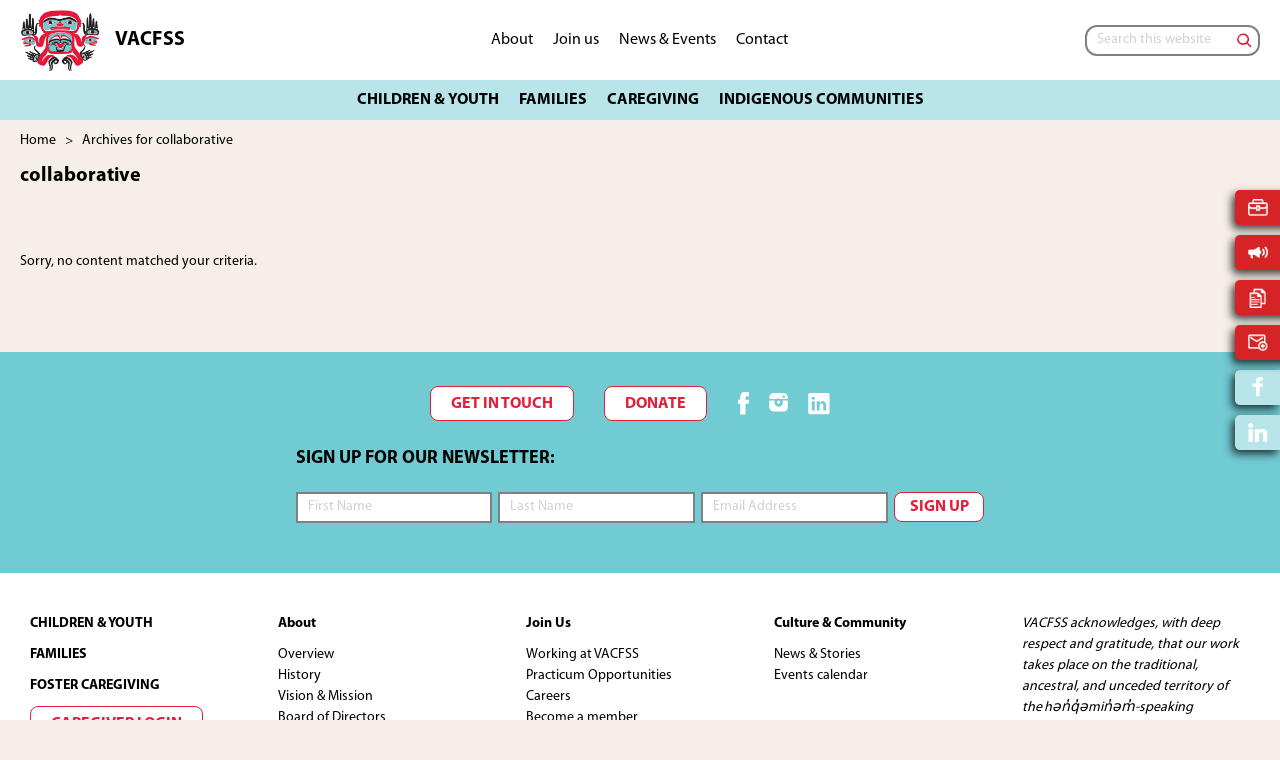

--- FILE ---
content_type: text/html; charset=utf-8
request_url: https://www.google.com/recaptcha/api2/anchor?ar=1&k=6LdtTNMUAAAAAPuFr5MedmtRjzRB_4TLrEYlzLBT&co=aHR0cHM6Ly93d3cudmFjZnNzLmNvbTo0NDM.&hl=en&v=PoyoqOPhxBO7pBk68S4YbpHZ&theme=light&size=normal&anchor-ms=20000&execute-ms=30000&cb=dfq9ngf8tf0l
body_size: 50384
content:
<!DOCTYPE HTML><html dir="ltr" lang="en"><head><meta http-equiv="Content-Type" content="text/html; charset=UTF-8">
<meta http-equiv="X-UA-Compatible" content="IE=edge">
<title>reCAPTCHA</title>
<style type="text/css">
/* cyrillic-ext */
@font-face {
  font-family: 'Roboto';
  font-style: normal;
  font-weight: 400;
  font-stretch: 100%;
  src: url(//fonts.gstatic.com/s/roboto/v48/KFO7CnqEu92Fr1ME7kSn66aGLdTylUAMa3GUBHMdazTgWw.woff2) format('woff2');
  unicode-range: U+0460-052F, U+1C80-1C8A, U+20B4, U+2DE0-2DFF, U+A640-A69F, U+FE2E-FE2F;
}
/* cyrillic */
@font-face {
  font-family: 'Roboto';
  font-style: normal;
  font-weight: 400;
  font-stretch: 100%;
  src: url(//fonts.gstatic.com/s/roboto/v48/KFO7CnqEu92Fr1ME7kSn66aGLdTylUAMa3iUBHMdazTgWw.woff2) format('woff2');
  unicode-range: U+0301, U+0400-045F, U+0490-0491, U+04B0-04B1, U+2116;
}
/* greek-ext */
@font-face {
  font-family: 'Roboto';
  font-style: normal;
  font-weight: 400;
  font-stretch: 100%;
  src: url(//fonts.gstatic.com/s/roboto/v48/KFO7CnqEu92Fr1ME7kSn66aGLdTylUAMa3CUBHMdazTgWw.woff2) format('woff2');
  unicode-range: U+1F00-1FFF;
}
/* greek */
@font-face {
  font-family: 'Roboto';
  font-style: normal;
  font-weight: 400;
  font-stretch: 100%;
  src: url(//fonts.gstatic.com/s/roboto/v48/KFO7CnqEu92Fr1ME7kSn66aGLdTylUAMa3-UBHMdazTgWw.woff2) format('woff2');
  unicode-range: U+0370-0377, U+037A-037F, U+0384-038A, U+038C, U+038E-03A1, U+03A3-03FF;
}
/* math */
@font-face {
  font-family: 'Roboto';
  font-style: normal;
  font-weight: 400;
  font-stretch: 100%;
  src: url(//fonts.gstatic.com/s/roboto/v48/KFO7CnqEu92Fr1ME7kSn66aGLdTylUAMawCUBHMdazTgWw.woff2) format('woff2');
  unicode-range: U+0302-0303, U+0305, U+0307-0308, U+0310, U+0312, U+0315, U+031A, U+0326-0327, U+032C, U+032F-0330, U+0332-0333, U+0338, U+033A, U+0346, U+034D, U+0391-03A1, U+03A3-03A9, U+03B1-03C9, U+03D1, U+03D5-03D6, U+03F0-03F1, U+03F4-03F5, U+2016-2017, U+2034-2038, U+203C, U+2040, U+2043, U+2047, U+2050, U+2057, U+205F, U+2070-2071, U+2074-208E, U+2090-209C, U+20D0-20DC, U+20E1, U+20E5-20EF, U+2100-2112, U+2114-2115, U+2117-2121, U+2123-214F, U+2190, U+2192, U+2194-21AE, U+21B0-21E5, U+21F1-21F2, U+21F4-2211, U+2213-2214, U+2216-22FF, U+2308-230B, U+2310, U+2319, U+231C-2321, U+2336-237A, U+237C, U+2395, U+239B-23B7, U+23D0, U+23DC-23E1, U+2474-2475, U+25AF, U+25B3, U+25B7, U+25BD, U+25C1, U+25CA, U+25CC, U+25FB, U+266D-266F, U+27C0-27FF, U+2900-2AFF, U+2B0E-2B11, U+2B30-2B4C, U+2BFE, U+3030, U+FF5B, U+FF5D, U+1D400-1D7FF, U+1EE00-1EEFF;
}
/* symbols */
@font-face {
  font-family: 'Roboto';
  font-style: normal;
  font-weight: 400;
  font-stretch: 100%;
  src: url(//fonts.gstatic.com/s/roboto/v48/KFO7CnqEu92Fr1ME7kSn66aGLdTylUAMaxKUBHMdazTgWw.woff2) format('woff2');
  unicode-range: U+0001-000C, U+000E-001F, U+007F-009F, U+20DD-20E0, U+20E2-20E4, U+2150-218F, U+2190, U+2192, U+2194-2199, U+21AF, U+21E6-21F0, U+21F3, U+2218-2219, U+2299, U+22C4-22C6, U+2300-243F, U+2440-244A, U+2460-24FF, U+25A0-27BF, U+2800-28FF, U+2921-2922, U+2981, U+29BF, U+29EB, U+2B00-2BFF, U+4DC0-4DFF, U+FFF9-FFFB, U+10140-1018E, U+10190-1019C, U+101A0, U+101D0-101FD, U+102E0-102FB, U+10E60-10E7E, U+1D2C0-1D2D3, U+1D2E0-1D37F, U+1F000-1F0FF, U+1F100-1F1AD, U+1F1E6-1F1FF, U+1F30D-1F30F, U+1F315, U+1F31C, U+1F31E, U+1F320-1F32C, U+1F336, U+1F378, U+1F37D, U+1F382, U+1F393-1F39F, U+1F3A7-1F3A8, U+1F3AC-1F3AF, U+1F3C2, U+1F3C4-1F3C6, U+1F3CA-1F3CE, U+1F3D4-1F3E0, U+1F3ED, U+1F3F1-1F3F3, U+1F3F5-1F3F7, U+1F408, U+1F415, U+1F41F, U+1F426, U+1F43F, U+1F441-1F442, U+1F444, U+1F446-1F449, U+1F44C-1F44E, U+1F453, U+1F46A, U+1F47D, U+1F4A3, U+1F4B0, U+1F4B3, U+1F4B9, U+1F4BB, U+1F4BF, U+1F4C8-1F4CB, U+1F4D6, U+1F4DA, U+1F4DF, U+1F4E3-1F4E6, U+1F4EA-1F4ED, U+1F4F7, U+1F4F9-1F4FB, U+1F4FD-1F4FE, U+1F503, U+1F507-1F50B, U+1F50D, U+1F512-1F513, U+1F53E-1F54A, U+1F54F-1F5FA, U+1F610, U+1F650-1F67F, U+1F687, U+1F68D, U+1F691, U+1F694, U+1F698, U+1F6AD, U+1F6B2, U+1F6B9-1F6BA, U+1F6BC, U+1F6C6-1F6CF, U+1F6D3-1F6D7, U+1F6E0-1F6EA, U+1F6F0-1F6F3, U+1F6F7-1F6FC, U+1F700-1F7FF, U+1F800-1F80B, U+1F810-1F847, U+1F850-1F859, U+1F860-1F887, U+1F890-1F8AD, U+1F8B0-1F8BB, U+1F8C0-1F8C1, U+1F900-1F90B, U+1F93B, U+1F946, U+1F984, U+1F996, U+1F9E9, U+1FA00-1FA6F, U+1FA70-1FA7C, U+1FA80-1FA89, U+1FA8F-1FAC6, U+1FACE-1FADC, U+1FADF-1FAE9, U+1FAF0-1FAF8, U+1FB00-1FBFF;
}
/* vietnamese */
@font-face {
  font-family: 'Roboto';
  font-style: normal;
  font-weight: 400;
  font-stretch: 100%;
  src: url(//fonts.gstatic.com/s/roboto/v48/KFO7CnqEu92Fr1ME7kSn66aGLdTylUAMa3OUBHMdazTgWw.woff2) format('woff2');
  unicode-range: U+0102-0103, U+0110-0111, U+0128-0129, U+0168-0169, U+01A0-01A1, U+01AF-01B0, U+0300-0301, U+0303-0304, U+0308-0309, U+0323, U+0329, U+1EA0-1EF9, U+20AB;
}
/* latin-ext */
@font-face {
  font-family: 'Roboto';
  font-style: normal;
  font-weight: 400;
  font-stretch: 100%;
  src: url(//fonts.gstatic.com/s/roboto/v48/KFO7CnqEu92Fr1ME7kSn66aGLdTylUAMa3KUBHMdazTgWw.woff2) format('woff2');
  unicode-range: U+0100-02BA, U+02BD-02C5, U+02C7-02CC, U+02CE-02D7, U+02DD-02FF, U+0304, U+0308, U+0329, U+1D00-1DBF, U+1E00-1E9F, U+1EF2-1EFF, U+2020, U+20A0-20AB, U+20AD-20C0, U+2113, U+2C60-2C7F, U+A720-A7FF;
}
/* latin */
@font-face {
  font-family: 'Roboto';
  font-style: normal;
  font-weight: 400;
  font-stretch: 100%;
  src: url(//fonts.gstatic.com/s/roboto/v48/KFO7CnqEu92Fr1ME7kSn66aGLdTylUAMa3yUBHMdazQ.woff2) format('woff2');
  unicode-range: U+0000-00FF, U+0131, U+0152-0153, U+02BB-02BC, U+02C6, U+02DA, U+02DC, U+0304, U+0308, U+0329, U+2000-206F, U+20AC, U+2122, U+2191, U+2193, U+2212, U+2215, U+FEFF, U+FFFD;
}
/* cyrillic-ext */
@font-face {
  font-family: 'Roboto';
  font-style: normal;
  font-weight: 500;
  font-stretch: 100%;
  src: url(//fonts.gstatic.com/s/roboto/v48/KFO7CnqEu92Fr1ME7kSn66aGLdTylUAMa3GUBHMdazTgWw.woff2) format('woff2');
  unicode-range: U+0460-052F, U+1C80-1C8A, U+20B4, U+2DE0-2DFF, U+A640-A69F, U+FE2E-FE2F;
}
/* cyrillic */
@font-face {
  font-family: 'Roboto';
  font-style: normal;
  font-weight: 500;
  font-stretch: 100%;
  src: url(//fonts.gstatic.com/s/roboto/v48/KFO7CnqEu92Fr1ME7kSn66aGLdTylUAMa3iUBHMdazTgWw.woff2) format('woff2');
  unicode-range: U+0301, U+0400-045F, U+0490-0491, U+04B0-04B1, U+2116;
}
/* greek-ext */
@font-face {
  font-family: 'Roboto';
  font-style: normal;
  font-weight: 500;
  font-stretch: 100%;
  src: url(//fonts.gstatic.com/s/roboto/v48/KFO7CnqEu92Fr1ME7kSn66aGLdTylUAMa3CUBHMdazTgWw.woff2) format('woff2');
  unicode-range: U+1F00-1FFF;
}
/* greek */
@font-face {
  font-family: 'Roboto';
  font-style: normal;
  font-weight: 500;
  font-stretch: 100%;
  src: url(//fonts.gstatic.com/s/roboto/v48/KFO7CnqEu92Fr1ME7kSn66aGLdTylUAMa3-UBHMdazTgWw.woff2) format('woff2');
  unicode-range: U+0370-0377, U+037A-037F, U+0384-038A, U+038C, U+038E-03A1, U+03A3-03FF;
}
/* math */
@font-face {
  font-family: 'Roboto';
  font-style: normal;
  font-weight: 500;
  font-stretch: 100%;
  src: url(//fonts.gstatic.com/s/roboto/v48/KFO7CnqEu92Fr1ME7kSn66aGLdTylUAMawCUBHMdazTgWw.woff2) format('woff2');
  unicode-range: U+0302-0303, U+0305, U+0307-0308, U+0310, U+0312, U+0315, U+031A, U+0326-0327, U+032C, U+032F-0330, U+0332-0333, U+0338, U+033A, U+0346, U+034D, U+0391-03A1, U+03A3-03A9, U+03B1-03C9, U+03D1, U+03D5-03D6, U+03F0-03F1, U+03F4-03F5, U+2016-2017, U+2034-2038, U+203C, U+2040, U+2043, U+2047, U+2050, U+2057, U+205F, U+2070-2071, U+2074-208E, U+2090-209C, U+20D0-20DC, U+20E1, U+20E5-20EF, U+2100-2112, U+2114-2115, U+2117-2121, U+2123-214F, U+2190, U+2192, U+2194-21AE, U+21B0-21E5, U+21F1-21F2, U+21F4-2211, U+2213-2214, U+2216-22FF, U+2308-230B, U+2310, U+2319, U+231C-2321, U+2336-237A, U+237C, U+2395, U+239B-23B7, U+23D0, U+23DC-23E1, U+2474-2475, U+25AF, U+25B3, U+25B7, U+25BD, U+25C1, U+25CA, U+25CC, U+25FB, U+266D-266F, U+27C0-27FF, U+2900-2AFF, U+2B0E-2B11, U+2B30-2B4C, U+2BFE, U+3030, U+FF5B, U+FF5D, U+1D400-1D7FF, U+1EE00-1EEFF;
}
/* symbols */
@font-face {
  font-family: 'Roboto';
  font-style: normal;
  font-weight: 500;
  font-stretch: 100%;
  src: url(//fonts.gstatic.com/s/roboto/v48/KFO7CnqEu92Fr1ME7kSn66aGLdTylUAMaxKUBHMdazTgWw.woff2) format('woff2');
  unicode-range: U+0001-000C, U+000E-001F, U+007F-009F, U+20DD-20E0, U+20E2-20E4, U+2150-218F, U+2190, U+2192, U+2194-2199, U+21AF, U+21E6-21F0, U+21F3, U+2218-2219, U+2299, U+22C4-22C6, U+2300-243F, U+2440-244A, U+2460-24FF, U+25A0-27BF, U+2800-28FF, U+2921-2922, U+2981, U+29BF, U+29EB, U+2B00-2BFF, U+4DC0-4DFF, U+FFF9-FFFB, U+10140-1018E, U+10190-1019C, U+101A0, U+101D0-101FD, U+102E0-102FB, U+10E60-10E7E, U+1D2C0-1D2D3, U+1D2E0-1D37F, U+1F000-1F0FF, U+1F100-1F1AD, U+1F1E6-1F1FF, U+1F30D-1F30F, U+1F315, U+1F31C, U+1F31E, U+1F320-1F32C, U+1F336, U+1F378, U+1F37D, U+1F382, U+1F393-1F39F, U+1F3A7-1F3A8, U+1F3AC-1F3AF, U+1F3C2, U+1F3C4-1F3C6, U+1F3CA-1F3CE, U+1F3D4-1F3E0, U+1F3ED, U+1F3F1-1F3F3, U+1F3F5-1F3F7, U+1F408, U+1F415, U+1F41F, U+1F426, U+1F43F, U+1F441-1F442, U+1F444, U+1F446-1F449, U+1F44C-1F44E, U+1F453, U+1F46A, U+1F47D, U+1F4A3, U+1F4B0, U+1F4B3, U+1F4B9, U+1F4BB, U+1F4BF, U+1F4C8-1F4CB, U+1F4D6, U+1F4DA, U+1F4DF, U+1F4E3-1F4E6, U+1F4EA-1F4ED, U+1F4F7, U+1F4F9-1F4FB, U+1F4FD-1F4FE, U+1F503, U+1F507-1F50B, U+1F50D, U+1F512-1F513, U+1F53E-1F54A, U+1F54F-1F5FA, U+1F610, U+1F650-1F67F, U+1F687, U+1F68D, U+1F691, U+1F694, U+1F698, U+1F6AD, U+1F6B2, U+1F6B9-1F6BA, U+1F6BC, U+1F6C6-1F6CF, U+1F6D3-1F6D7, U+1F6E0-1F6EA, U+1F6F0-1F6F3, U+1F6F7-1F6FC, U+1F700-1F7FF, U+1F800-1F80B, U+1F810-1F847, U+1F850-1F859, U+1F860-1F887, U+1F890-1F8AD, U+1F8B0-1F8BB, U+1F8C0-1F8C1, U+1F900-1F90B, U+1F93B, U+1F946, U+1F984, U+1F996, U+1F9E9, U+1FA00-1FA6F, U+1FA70-1FA7C, U+1FA80-1FA89, U+1FA8F-1FAC6, U+1FACE-1FADC, U+1FADF-1FAE9, U+1FAF0-1FAF8, U+1FB00-1FBFF;
}
/* vietnamese */
@font-face {
  font-family: 'Roboto';
  font-style: normal;
  font-weight: 500;
  font-stretch: 100%;
  src: url(//fonts.gstatic.com/s/roboto/v48/KFO7CnqEu92Fr1ME7kSn66aGLdTylUAMa3OUBHMdazTgWw.woff2) format('woff2');
  unicode-range: U+0102-0103, U+0110-0111, U+0128-0129, U+0168-0169, U+01A0-01A1, U+01AF-01B0, U+0300-0301, U+0303-0304, U+0308-0309, U+0323, U+0329, U+1EA0-1EF9, U+20AB;
}
/* latin-ext */
@font-face {
  font-family: 'Roboto';
  font-style: normal;
  font-weight: 500;
  font-stretch: 100%;
  src: url(//fonts.gstatic.com/s/roboto/v48/KFO7CnqEu92Fr1ME7kSn66aGLdTylUAMa3KUBHMdazTgWw.woff2) format('woff2');
  unicode-range: U+0100-02BA, U+02BD-02C5, U+02C7-02CC, U+02CE-02D7, U+02DD-02FF, U+0304, U+0308, U+0329, U+1D00-1DBF, U+1E00-1E9F, U+1EF2-1EFF, U+2020, U+20A0-20AB, U+20AD-20C0, U+2113, U+2C60-2C7F, U+A720-A7FF;
}
/* latin */
@font-face {
  font-family: 'Roboto';
  font-style: normal;
  font-weight: 500;
  font-stretch: 100%;
  src: url(//fonts.gstatic.com/s/roboto/v48/KFO7CnqEu92Fr1ME7kSn66aGLdTylUAMa3yUBHMdazQ.woff2) format('woff2');
  unicode-range: U+0000-00FF, U+0131, U+0152-0153, U+02BB-02BC, U+02C6, U+02DA, U+02DC, U+0304, U+0308, U+0329, U+2000-206F, U+20AC, U+2122, U+2191, U+2193, U+2212, U+2215, U+FEFF, U+FFFD;
}
/* cyrillic-ext */
@font-face {
  font-family: 'Roboto';
  font-style: normal;
  font-weight: 900;
  font-stretch: 100%;
  src: url(//fonts.gstatic.com/s/roboto/v48/KFO7CnqEu92Fr1ME7kSn66aGLdTylUAMa3GUBHMdazTgWw.woff2) format('woff2');
  unicode-range: U+0460-052F, U+1C80-1C8A, U+20B4, U+2DE0-2DFF, U+A640-A69F, U+FE2E-FE2F;
}
/* cyrillic */
@font-face {
  font-family: 'Roboto';
  font-style: normal;
  font-weight: 900;
  font-stretch: 100%;
  src: url(//fonts.gstatic.com/s/roboto/v48/KFO7CnqEu92Fr1ME7kSn66aGLdTylUAMa3iUBHMdazTgWw.woff2) format('woff2');
  unicode-range: U+0301, U+0400-045F, U+0490-0491, U+04B0-04B1, U+2116;
}
/* greek-ext */
@font-face {
  font-family: 'Roboto';
  font-style: normal;
  font-weight: 900;
  font-stretch: 100%;
  src: url(//fonts.gstatic.com/s/roboto/v48/KFO7CnqEu92Fr1ME7kSn66aGLdTylUAMa3CUBHMdazTgWw.woff2) format('woff2');
  unicode-range: U+1F00-1FFF;
}
/* greek */
@font-face {
  font-family: 'Roboto';
  font-style: normal;
  font-weight: 900;
  font-stretch: 100%;
  src: url(//fonts.gstatic.com/s/roboto/v48/KFO7CnqEu92Fr1ME7kSn66aGLdTylUAMa3-UBHMdazTgWw.woff2) format('woff2');
  unicode-range: U+0370-0377, U+037A-037F, U+0384-038A, U+038C, U+038E-03A1, U+03A3-03FF;
}
/* math */
@font-face {
  font-family: 'Roboto';
  font-style: normal;
  font-weight: 900;
  font-stretch: 100%;
  src: url(//fonts.gstatic.com/s/roboto/v48/KFO7CnqEu92Fr1ME7kSn66aGLdTylUAMawCUBHMdazTgWw.woff2) format('woff2');
  unicode-range: U+0302-0303, U+0305, U+0307-0308, U+0310, U+0312, U+0315, U+031A, U+0326-0327, U+032C, U+032F-0330, U+0332-0333, U+0338, U+033A, U+0346, U+034D, U+0391-03A1, U+03A3-03A9, U+03B1-03C9, U+03D1, U+03D5-03D6, U+03F0-03F1, U+03F4-03F5, U+2016-2017, U+2034-2038, U+203C, U+2040, U+2043, U+2047, U+2050, U+2057, U+205F, U+2070-2071, U+2074-208E, U+2090-209C, U+20D0-20DC, U+20E1, U+20E5-20EF, U+2100-2112, U+2114-2115, U+2117-2121, U+2123-214F, U+2190, U+2192, U+2194-21AE, U+21B0-21E5, U+21F1-21F2, U+21F4-2211, U+2213-2214, U+2216-22FF, U+2308-230B, U+2310, U+2319, U+231C-2321, U+2336-237A, U+237C, U+2395, U+239B-23B7, U+23D0, U+23DC-23E1, U+2474-2475, U+25AF, U+25B3, U+25B7, U+25BD, U+25C1, U+25CA, U+25CC, U+25FB, U+266D-266F, U+27C0-27FF, U+2900-2AFF, U+2B0E-2B11, U+2B30-2B4C, U+2BFE, U+3030, U+FF5B, U+FF5D, U+1D400-1D7FF, U+1EE00-1EEFF;
}
/* symbols */
@font-face {
  font-family: 'Roboto';
  font-style: normal;
  font-weight: 900;
  font-stretch: 100%;
  src: url(//fonts.gstatic.com/s/roboto/v48/KFO7CnqEu92Fr1ME7kSn66aGLdTylUAMaxKUBHMdazTgWw.woff2) format('woff2');
  unicode-range: U+0001-000C, U+000E-001F, U+007F-009F, U+20DD-20E0, U+20E2-20E4, U+2150-218F, U+2190, U+2192, U+2194-2199, U+21AF, U+21E6-21F0, U+21F3, U+2218-2219, U+2299, U+22C4-22C6, U+2300-243F, U+2440-244A, U+2460-24FF, U+25A0-27BF, U+2800-28FF, U+2921-2922, U+2981, U+29BF, U+29EB, U+2B00-2BFF, U+4DC0-4DFF, U+FFF9-FFFB, U+10140-1018E, U+10190-1019C, U+101A0, U+101D0-101FD, U+102E0-102FB, U+10E60-10E7E, U+1D2C0-1D2D3, U+1D2E0-1D37F, U+1F000-1F0FF, U+1F100-1F1AD, U+1F1E6-1F1FF, U+1F30D-1F30F, U+1F315, U+1F31C, U+1F31E, U+1F320-1F32C, U+1F336, U+1F378, U+1F37D, U+1F382, U+1F393-1F39F, U+1F3A7-1F3A8, U+1F3AC-1F3AF, U+1F3C2, U+1F3C4-1F3C6, U+1F3CA-1F3CE, U+1F3D4-1F3E0, U+1F3ED, U+1F3F1-1F3F3, U+1F3F5-1F3F7, U+1F408, U+1F415, U+1F41F, U+1F426, U+1F43F, U+1F441-1F442, U+1F444, U+1F446-1F449, U+1F44C-1F44E, U+1F453, U+1F46A, U+1F47D, U+1F4A3, U+1F4B0, U+1F4B3, U+1F4B9, U+1F4BB, U+1F4BF, U+1F4C8-1F4CB, U+1F4D6, U+1F4DA, U+1F4DF, U+1F4E3-1F4E6, U+1F4EA-1F4ED, U+1F4F7, U+1F4F9-1F4FB, U+1F4FD-1F4FE, U+1F503, U+1F507-1F50B, U+1F50D, U+1F512-1F513, U+1F53E-1F54A, U+1F54F-1F5FA, U+1F610, U+1F650-1F67F, U+1F687, U+1F68D, U+1F691, U+1F694, U+1F698, U+1F6AD, U+1F6B2, U+1F6B9-1F6BA, U+1F6BC, U+1F6C6-1F6CF, U+1F6D3-1F6D7, U+1F6E0-1F6EA, U+1F6F0-1F6F3, U+1F6F7-1F6FC, U+1F700-1F7FF, U+1F800-1F80B, U+1F810-1F847, U+1F850-1F859, U+1F860-1F887, U+1F890-1F8AD, U+1F8B0-1F8BB, U+1F8C0-1F8C1, U+1F900-1F90B, U+1F93B, U+1F946, U+1F984, U+1F996, U+1F9E9, U+1FA00-1FA6F, U+1FA70-1FA7C, U+1FA80-1FA89, U+1FA8F-1FAC6, U+1FACE-1FADC, U+1FADF-1FAE9, U+1FAF0-1FAF8, U+1FB00-1FBFF;
}
/* vietnamese */
@font-face {
  font-family: 'Roboto';
  font-style: normal;
  font-weight: 900;
  font-stretch: 100%;
  src: url(//fonts.gstatic.com/s/roboto/v48/KFO7CnqEu92Fr1ME7kSn66aGLdTylUAMa3OUBHMdazTgWw.woff2) format('woff2');
  unicode-range: U+0102-0103, U+0110-0111, U+0128-0129, U+0168-0169, U+01A0-01A1, U+01AF-01B0, U+0300-0301, U+0303-0304, U+0308-0309, U+0323, U+0329, U+1EA0-1EF9, U+20AB;
}
/* latin-ext */
@font-face {
  font-family: 'Roboto';
  font-style: normal;
  font-weight: 900;
  font-stretch: 100%;
  src: url(//fonts.gstatic.com/s/roboto/v48/KFO7CnqEu92Fr1ME7kSn66aGLdTylUAMa3KUBHMdazTgWw.woff2) format('woff2');
  unicode-range: U+0100-02BA, U+02BD-02C5, U+02C7-02CC, U+02CE-02D7, U+02DD-02FF, U+0304, U+0308, U+0329, U+1D00-1DBF, U+1E00-1E9F, U+1EF2-1EFF, U+2020, U+20A0-20AB, U+20AD-20C0, U+2113, U+2C60-2C7F, U+A720-A7FF;
}
/* latin */
@font-face {
  font-family: 'Roboto';
  font-style: normal;
  font-weight: 900;
  font-stretch: 100%;
  src: url(//fonts.gstatic.com/s/roboto/v48/KFO7CnqEu92Fr1ME7kSn66aGLdTylUAMa3yUBHMdazQ.woff2) format('woff2');
  unicode-range: U+0000-00FF, U+0131, U+0152-0153, U+02BB-02BC, U+02C6, U+02DA, U+02DC, U+0304, U+0308, U+0329, U+2000-206F, U+20AC, U+2122, U+2191, U+2193, U+2212, U+2215, U+FEFF, U+FFFD;
}

</style>
<link rel="stylesheet" type="text/css" href="https://www.gstatic.com/recaptcha/releases/PoyoqOPhxBO7pBk68S4YbpHZ/styles__ltr.css">
<script nonce="4XAExVjw90LVzY5RA7lZbw" type="text/javascript">window['__recaptcha_api'] = 'https://www.google.com/recaptcha/api2/';</script>
<script type="text/javascript" src="https://www.gstatic.com/recaptcha/releases/PoyoqOPhxBO7pBk68S4YbpHZ/recaptcha__en.js" nonce="4XAExVjw90LVzY5RA7lZbw">
      
    </script></head>
<body><div id="rc-anchor-alert" class="rc-anchor-alert"></div>
<input type="hidden" id="recaptcha-token" value="[base64]">
<script type="text/javascript" nonce="4XAExVjw90LVzY5RA7lZbw">
      recaptcha.anchor.Main.init("[\x22ainput\x22,[\x22bgdata\x22,\x22\x22,\[base64]/[base64]/[base64]/[base64]/[base64]/UltsKytdPUU6KEU8MjA0OD9SW2wrK109RT4+NnwxOTI6KChFJjY0NTEyKT09NTUyOTYmJk0rMTxjLmxlbmd0aCYmKGMuY2hhckNvZGVBdChNKzEpJjY0NTEyKT09NTYzMjA/[base64]/[base64]/[base64]/[base64]/[base64]/[base64]/[base64]\x22,\[base64]\\u003d\x22,\x22w4tzV8ODRV/CnMKoIV1ZM8OeAnLDrcOfXSLCh8Kxw6HDlcOzMMKbLMKLQ194FBPDh8K1NibCqsKBw6/CjsOmQS7ChT0LBcKqLVzCt8OEw5YwIcKbw5R8A8K+MsKsw7jDhcK+wrDCosOMw6xIYMK4wr4iJRMKwoTCpMOoLgxNfyd3woU/wrpyccK1asKmw59ACcKEwqM5w7hlwobCnkgYw7Vqw5MLMVM/wrLCoHlMVMOxw49Ew5obw7Npd8OXw5nDmsKxw5AWacO1I0fDojfDo8O5wpbDtl/ChGPDl8KDw47ClTXDqhvDihvDosKIwqzCi8ONNcK3w6cvAMOafsKwFcOOO8Kew6cWw7oRw7HDsMKqwpBZL8Kww6jDmBFwb8K4w7l6wocQw6d7w7xJTsKTBsO+B8OtISk0dhVCeD7DvjXDncKZBsOMwodMYyQ7P8OXwpPDhCrDl2BfGsKow4DCt8ODw5bDuMK/NMOsw6zDhznCtMOswqjDvmY+NMOawoRJwrIjwq1vwpENwrp9wrlsC2RjBMKATcK2w7FCWsKdwrnDuMKWw5HDpMK3F8KwOhTDgcK2QydlP8OmcjHDl8K5bMOkNBpwNsOIGXU0wqrDuzccRMK9w7Akw5bCgsKBwq7Cm8Kuw4vCnR/CmVXCmsKNOyYTbzAswqDCrVDDm2XCuTPCoMKVw6IEwooAw55OUklqbBDCjHA1wqM/w4ZMw5fDpzvDgyDDi8KyDFtzw77DpMOIw5TCkBvCu8KbfsOWw5N/[base64]/Cqh43I13CtmzCrsKjw63Cj0LDpEkcdwwCKMKywqFhwoPDu8K5wonDr0nCqzYgwosXSsKWwqXDj8KNw4DCsBUMwqZHOcKwwrnCh8OpS24hwpAcKsOydsKbw4g4axzDsl4dw5LCvcKYc0kPbmXCsMKqFcOfwqvDhcKnN8K/w5c0O8OQQCjDu3nDiMKLQMOkw43CnMKIwrFoXCkHw7ZOfQDDnMOrw61eGTfDrCbCmMK9wo9VWCsLw6vCkR8qwokuOSHDocOhw5vCkFVPw71twpLCoinDvT5gw6LDiw7DvcKGw7IkWMKuwq3Dj17CkG/DtsKwwqAkXFUDw50lwpMNe8OuLcOJwrTCkATCkWvCv8KRVCpUX8KxwqTCqMO4wqDDq8KcNCwUSirDlSfDicK9XX88V8Kxd8Oww7bDmsOeDMK0w7YHXcK4wr1LH8Ozw6fDhzZow4/[base64]/[base64]/DicKcOsOrDQjDksO6wrcnfFbCsMK8ZDF/wowtZcKcw5wzw5TDmRzCiBLCtDjDg8OpOsKAwrvDqRXCisKPwrPDuU9zMcOcBMKBw5zDg2XDhsK8N8OAwp/[base64]/Dr8O0WsO4w63Cv8KIw7kxwpYTwplWwq3CrsO4w5k9wonDn8K4w7zCvwx/MsOXU8OFR0LDvmcgw5rCiEIHw5DCsTdSwpEww7bCkS3DgF52IsK4wo1eFcOYDsKbHsKjwosAw7HCmC/Ci8OLOEs6PAvDgWnCughSwoZGVsOzEGpTfcOSwpzCoFhywotEwoDDjy9gw7TDl2g9QTHCt8O/wrkQdsOzw6vCg8OKwpZQMFTDpmkqHHAzMcO/IXVpXVjCj8OGRicqZ1JQw6jCsMO5woHDosOHXmUaBsK9wpQqwrQww6vDtcKeFTjDuyd0fcOZYGTDkMK2METCvcOgf8K+wr4OwrLDgU7Dl3vCmEHClSTCkBrDpcO2LQ4Hw4J1w7IOD8KYbsORACJUIhXChCXCkC/DpV7DmULDr8KCwrRXwpbCgMK9K1LDoRfCl8K1CxHCv2LDm8KYw7EdNsKfM088woDCiWTDlCHDvMKLX8K7wovDszpcYmrCgTHDp3zCgGgsfDLDn8OKwqUSw4bDiMKyZx3CnTFQOEDDmcKJwoLDhGfDkMOwOwHDo8OcIk0SwpZqw4XCosK3QU/[base64]/Cm8Oaw4fCvDrDmcO8R8OMw5UCPz1uFB3Doj1BwrHDmcOUGmTDscKkMDlBPsOfwqLDm8Ksw6rCphrChMOoEnvCi8KJw6kQw73CoBDCkcOAKsOsw487K0wpworCnw9PYhHCiiAmTFo2w5sfw6fDscO4w7NbGh1gMSt4w43DpgTCjjlpbsKXU3fDg8O/[base64]/DpsKkJMOoZGpZwpDDmsOEexgPwpsvZ8Kdw4/CngzDisOVagvCisKOw7nDrMOzwoIhwpvCg8OOZW0fw7HCj0HCsj7CiGMgYjwQbAIrwqTCmsOJwpsRw6vCjcKmbETDgMKSRwzCkGnDhyzDji9Tw6RpwrbCvAlIw7XCrRtRKlrCvzM2bmPDjTUjw4vCnMOPE8OzwojClMK4N8KSPcKOw6Bbw7xnwq/CoSHCrRBPwqnCkxF1wpfCsTDDs8OvPMO8QUZtGsK6EzgcworCo8OVw6V+fsKtQDPClBbDuAzCtsKUOwt+c8OYwonCrhzCuMOjwoHDiHwJcl7CkcO1w4vCrMOswrzCjBRHwpXDscOawqkJw5USw4YtOVU/[base64]/Dq8OLQsOPwrTDq3TDrgwSw7o3UMKKwrXDgUdRXcKHwqIxFMOywr5zw4XCtcKsMwnCgcO9RmzDigokw60vbMKTSsK/N8Kwwolww7jDrTlbw6kfw6stw7whwqF6esK/Zm9KwqY/[base64]/Du8OZd8KJwr1Pw4VDw5caQVTDrnxPw5Qdwoxswr3Cq8K7J8OIwqLDoAwPw5YdecO6c3XCmiJJw70DB0Vkw7XDsFNURsKaaMOTXcKiD8KScUfCqBHDmcOhE8KVFC/ChFrDoMKfI8ORw7loX8KiF8KxwoHCvMOywroVYsKKwonDqT/[base64]/[base64]/DixNfwojDrMKsDUbDgynCk8O7XcK8XsK3HcOuwo7CuQ0Kwq1Ow6DDky/Cj8K8GsOkwojChsO+w5g3w4Zaw4xtbTzClsKFYMKYFsONRk7DvlnDpMKXw4DDjl02w5NOwojCusOwwqYlwrfCpsKfBsKYBMKfYsKdXiLCggBlwqnCrm1tU3fCnsOWAzxuMsOac8Kqw4VOHn7CjMK8fMOSbTfDjnnClsKQw53Cokt/wrsRwoBfw5XCujLCq8KeBUonwqxGwqHDtsKDwqTCrcODwrQ0wojDp8Kbw6vDr8KYwrvCojHChGVCD2wzwqfDt8Kaw64QYHUKDBjDnn5GHcKSwoQ0w7TDt8Obw6LCuMOhwr0/w5EGU8OZwpMLwpQYZ8OiwoPCnHbClMOew7TDu8OAEMKST8Ofwo1MDcOIWcKVVnrCksOgw4rDjC/[base64]/CsHUZwqrCicK/[base64]/DkMOQw54/FMKyw7h/w5sOUCNOOsOhE2TCsAPCpcKFXcOyK3bCoMOywrNDwo8wwqfDlcKawr7DonYDw4wzwqElc8KwHsOwQzUBNsKuw7jCixByd2XDtMOpcS9QBsKYX1sJw6hedUnCgMKSAcKEBi/DgE3Drg0dbcKLwoY4SFYsGXrCocOvBX3DicO0wqNcJsK4wp/DsMOPRsOzTMKKwobClMKRwozClwZUwqbDicKTZ8KtX8KZccK3AmrClm/DtcO9FsOIQwkCwoFCwpfCoU3DpkAfHsKwIGDCgVQkwqcwBV3DqTvCmE7Com/DusOgwqzDnsKtwqDDuTnDj13CksOVw610OsK2wpkZw67CtVFpwptOQRjDnkHDisKnwqQ0SEjCvSrDl8K0SErDsngTMHsMwpQHBcK6w4jCosKuQMKAAzZwcBozwrZpw7nDv8OHf0RMc8Onw6IOw5VGHVg1Xi7DlMKxUlAJVj/[base64]/DrWTCpy/CqXLCmWfClmMrUMKTYMKxwq/DoMKXwq/DrATDqE/CjwrCusKWw5pHHDHDszDCrEzCtMOIPsOdw7dlwqcOX8KlXkRdw61SWHFuwo3CqcKnJcKuOyTDnUfCkcKRwrDCjSBtwonDk1PCrFY1H1fDum0YbEbDscOFFMOXw64Hw4U1w5MqQR1dBkHCn8Kww47Dpz5/w7LDsQ/[base64]/[base64]/DrVF9J8OUwrwTw55/IGLDlQBaT2xgQjLCqmNCXT/DnAvDgllAw6TDgGllworCkMKUUFl3wpbCisKNw7J5w4JIw6NFcMO8wq3CjjHDoH/CqiJmw5TDkj3DucKNwr1Jwrw5XMOhwoDCvMOKw4ZPw70WwoXDlj/Ch0ZuWhXCnMOWw7nDgsKKEsOBw6DDp2DDgMOxccOfA3A7w5LCksOVOlcqY8KBbG0ZwqwDwqsGwp4yU8O0DnXCnsKiw7kPZcKgcz95w6E9wrvDvxxPXsOPDUrCjcKiNF/[base64]/eEbDmgDDjsKeAgfDowI0YMKzEVzDuMKdKGnDt8OMFcOPLFoBw6nDosKgSjHCo8OySEPDk1w0wpxJwoQ0wrEswrsHwq0OXnTDgFPDp8OsJiEKFBrCo8K6wpk+MVHCkcOtdx/ClTrDnMKcD8KQPsK0KsOsw4VpwpnDlkjCixTDthQGw5rCg8OndgZTwoBrIMO9F8Ouw7xuQsOOKU4RWGJNwpFzDgXCiSzCj8OpaEXDhMOCwp7DmsKiCDNMwojCjcOUw7XClWbCoUEoQCwpDsO1HsO0BcOKIcKBw4FGw7/CicOdF8OlfFzCiGgbwooLD8K/wqzDs8OOwq0mwpJFBSrCnWLDhgrCumvCkydqwodNIT4vFll/w4pRdsKvwpHDsEvCt8KpPWTCmXXDuyfCjgl2Z0A/HxYhw7VcAsK+ecK6w7lacFLCssOZw6PDvzbCjcONQy9VD3PDi8KNwoFQw5g6wpPCrEVmSMKMP8KzRVTCsF8ewobDmsOwwrQmwqV3J8OSw6pcw6McwrMjS8K/[base64]/CpMOzw7rClsKRJjMfw6PCl8K2wq88wplQW8OQM8KyZ8Knw4howoXCuBvCqcOIQjHCv03DucKZPTPCgcOdb8Ovwo/CrMKqwpNzwoMBXy3DosOHAX5Mwp7CrFPCqG/DglsBECxSwpXDjlc4cmnDlUrDvsOlfiwiw556HQw5ccKHAMOhM0PConDDiMO1wrEuwoZdRAR6w6APw5vCuAHCkX4dGsOBGlMjwpNoQMKGYMOrwrXDrS11wo9Xw4vCpxnCjWDDgsO+MwnDjnnDtSt0w6UrXTzDjMKVwpUdGMOTwqPDh3fCqnPCmR50RMO2csOnQ8O/BSUdGnpWwo4bwpPDrVMbGsOUwpHDrcKuwp0jDsOAKMKCw5cxw5J4LMKswqfDjyrDjT3Ct8O8Tg3Cu8K1LcK9wqDChmEfFVnCrjfDuMOrw6lgJMO/[base64]/w7gfP8O7bUFJwqpBCsKULiwVwp/Ct8Kbw6bChsKZw7wGR8OrwpXDjB7DgsOzU8OtPRXCs8ORVxjChcKGw6t8wrvCkcOdwr4NKzLCs8KfVnsQw7jClUhow4DDihRHLywiw6VZw69vUMKiX1LCvlDDhcOawpzCrBxpw6XDhMKOw5/CncOZa8O5ZmzCkMK2wqzCncOFw4F7woPChykob043w77DlcKjLiVgD8Ojw5hJcAPCjMKpC1zCiGZQwrMTwpJiw5BhBRAWw4PDscKkHCXDvzoIwo3ChAh9bMKYw5vCrMKPw4I8wphkScKYIy/CvCDDqVY5F8Kjw7cDw4bDuQlvw61Lb8Krw6TDpMKkWSrDrlV9wovCuG1uwqlPREDDrirCv8Kjw53Cg0zCqxzDriFRWsK9wqjClMKxwrPCqiAjw7zDmsKWd2PCu8OYw7LCsMO0axNPwqLCugoDJwlTw5rDh8O7wqDCiWpZB03DjRrDq8KcN8KsAjpdw6nDtsO/JsKpwohrw5p/w7TDi2rCgGE7FQ7DnsOEWcOiw5ssw7fDkHvCmXc7w5DDs2bClcKJPnoBMDRoUFzDg0N0wp3DmUvDkMK9w5HDoirCh8OwaMKbw53CnsOPA8KLDhfDshEUV8OEbmfDlcODY8KMSMK2w6vDksKXwr5TwoLCjBvDhRdNJyhyWWnDp3/Dj8OsRMOQwrjCgMKRwqvCqsOpw4YofW9IDF5zG2Fcf8KHwonDgynCnk02wrI4w7jDhcK2wqMDw6XCiMKnTyIjw5onU8KHfQjDmMOlW8K9IyIRw77Dlx/CrMO9TT1vQcOPwqnDkUcvwpzDosOcw4hYw73Cn1x/EsKoacOEHmTDjcKsQ1Jmwo4FOsOdAVzDkldfwpEYwqgYwqFZbALCnSzDknTDunrDnWTDncOrIwFyUj8Fw7jDq0gHw5bCpsO1w4YMwrvCvcOpXm4jw6AzwrNzVsOSF2rDlB7DvMOgegwRG13CkcOlQBHDrWwFw656w689CVICJk/Dp8KXUCfDrsKLVcKkQ8ODwoRraMKefVAww4/[base64]/[base64]/[base64]/FFHDtcKlBsKmVzTDmkM6w5bDicOlMMORwrLDpQ/CvsKEYlPCgmNfw7hiwqsewoNVKMOVWEURT2U6woMRcy/Dr8K1acOhwpbCh8KdwqJQHw3DlX7DigR+Wi7CsMKcHMKnw7QQQMKRbsKoZ8OCw4A/bSBIRRHCkMOCw4ZvwrzDgsKbwoIRw7Z7w4RWRMOvw4I/[base64]/CgjbCjBzCqsO7w7nDlsOZX27DiEXDoMKXGCljwozChTVywpMkDMKaLMO0SDwjwodfUsK3DC4/wok7w5LDn8KoR8OgOSHDogzCi3XCsHPDtcO/wrbDksODwoFKIcO1GB5TWlkoNifCmBzCjwHCtAXDnmY+XcKjJMKDw7PCnBrDo2bDj8KsRAXDkcKsIMOBwpzDocK/VcOhFMKpw4cTOWwFw7LDuT3Cm8KAw7jCrRPCuV3DiC0aw6DCtcOpwoUIe8KLw7DChTvDnMO3OwfDrMOhwpsjVB1BOMKGBmBWw7NuZMO8wq7CosKzLsKCw7PDkcKWwrbCvg1vwok3wosAw4HCh8ODQ3DCgVPCpsKpVwsSwpxJwr9yLcOjASMgw5/ChsObw7NUDz05XcKGbsKMQcOWSxQ3w5RGw4JFS8KGZsKjD8KSZsOow5x0w5LCnMKQw5nCqTIUIMOXw5AgwqvCi8Kgwrk1w7xNFlw7V8Kuw7BMw7kua3HDq3XCqMK2LRrDgMKVwrbCkQ/CmSVQeGoZOFXDmUrDk8KPJmhpwpnCqcKQLAJ/HcOqHwxTwqAywopUGcOTw7DCpj4TwooIKVXDghfDscO/[base64]/Djyw7YljCm8O4w5BlwqhZPSsDwpLDpMOIBcOgdifCp8KGw53DnMK0wrjDjsKMwr7DvjnDvcKMw4YBwoTCssKVMVLCkCVrVMKqwrrDmcO1wrpfwp1zQMKmwqdBIsKld8OgwqfCvT0DwrPCmMOXUMKfw59bCFIaw5BDw5bCssO7wonCkDrClMO4QDTDgsOQwo/[base64]/Cm8OFeW13KQ9qV8OGVMKqVcOCw4jCo8Oswrwjwp05VlTDncOOPSY8wrzDrsKWdSo0ZcKTDnbCpUEFwqhAFMO/[base64]/[base64]/Dh8KPwqrDvAfCuRTDlMOgIHPCrMO0fULCv8K7w6EHw4bCmDRQwr7Ds3DCry3DlcO+w5jDi0oMwrrDusKUwq3DpVrChMKHw5vDhcOvV8KaBzc2O8KYX1h3bX4Pw4oiw6DCsgTDgEzDlMKLSB3DgUnDisOhG8Krwo/DqMOZwr9Rw6/DvnzDt1IbVzpDw4HDuUPDjMOBw5fDrcKOSMKhwqQbIgMRwr5sPBh/NGQKQsOaBk7DnsKbR1MKwoo4wojCnsKXVMOhdzDDjWhJw5cicUDCllNAfcOUwpLClnDDjXJTYcOfcyVwwo/DqEIMw546UcOtwofCj8OwF8KHw4PCn0nCoEV2w5xBwpHDocO0wrVHPMKMw5nDrsKKw6oYecKyXsO5EXfChhPClsKfw5ZvQ8O0CcKXw6R0MMKow7jDlwQuwr/CixLDiSAJMSZVwpIbXcK9w77DpFPDlsKiwoDDlTQeQsOzeMK/UlLDuSbCojwyBA3Ds3tVEsOjJyLDpMOcwpNwCnTCkn/DlQrChsOoEsKoCMKKw4rDncO2wqYnJUVpw6DCt8O/dcOZFCF6w4s3w5zDhBEJw6vChcOOwpHCtsOtwrEpK0dlO8O2XsKuw7jCiMKLTzDDqMKLw7gtXsKswrdVw5wVw5LCv8OXAcKKFmNqKMKvah/[base64]/DjMOcw43Cg8OnSHPDrk1ZcsKaw4oMcMOew6TCohkzw7LCr8KMA39SwqgaCcObJsKHw4dlMVPDv1l5dMO4ICnCmcOrJMKQRh/[base64]/[base64]/[base64]/cMO1wqdSwp1mUcOZAT1jwpPDuMK4dMOkw7BlTDDCoQrCqzDCtmsDcR3CiVLDhMOsRQEbw4NIw4XChn1fbBUlRsKiMybCrsO4TMOnwo90GsOJw74qwr/DosOXw7Bew4kDw7FEXcOFw6tvJ0zDpX5XwowNw5nCvMO0AwUdcsODPB/Dr1fDjgxkDGgqwrh2wpTCtz/Doy/DkVhYwqHCjU7Dv0dBwowDwr3CkSrDkcK4w44+BFIQCMKdw4rChsOXw6nDi8O6wpzCuHo8c8ODw786w6vDjsK1I2lywqTDlBUfOMOqw7TCmsKbAcO3wqZudsKIB8O0WkNCwpcALMOSwofDgQHCu8KUSTUNdic2w7DChgsJwqzDqy1NXMKnw7AkRsOQw4/DtVfDjsOHw7XDtVB+NyjDrMKeA17DjU1vJDjDmsOVwq7DgsK6wqHCgm7Cr8KCOULCj8KZwptJw4nDuE5Bw70sJ8K1YMKdwrrDjsKYWHI4w5DDhQ1IeC9/bcKsw71DdcOAwozCh0nDowpxcsOtPRrCvcO/wpPDqcK0woXDrW5yQCsIayRiFMKQw4x8SVbDnsK8DcKAfDLCjU3CnRjCi8Kjw7bCtG3CqMOEwrXDs8K9I8OvZ8K3LlfCsz0NacKWwpPDg8KSwr/Cm8Kew5Fvw75owoXDr8OiQMK6wqfDgBLCoMKrJHHDhcOhw6EFBj/Dv8O4BsKuXMOEw7XCqcO8QgnCjw3Co8KRw7Z4wqdPw5ondkE1fypywrXDjwbCqxQ5SBpzwpcdICJ+BMK8CCBOw6wTTSYowrlyUMOAbsOZIyfDrTzDtsKdw4LCqmLCo8OoYBIoHDrCiMO9w4bCscO7Q8OvfMOJwrHCmBjDhsKSOBbClcKyX8Kuwr/Cg8OeHzLCpBXCpSbDl8OSRMOUZ8O+WMOww5YbSMOawp/Dm8KsUynCjHYDwqLCnEwEwr1bw5LDg8KBw6IxHMKywp/DghHDnUDDmMKQDkd+dcOdwobDqMKCSG4Uw5TCp8Kxw4ZVPcO0wrTDn1JWwq/DkVY7w6zCiBk5wrd0AsK4wqoEw7prUcOSP2bCuRh+d8KBwqHCssOGw7DDhMORw69+E2/CocOJw7PCtzBXdsO6w6NiUcOhw7BOQsO7w6/DnCxEw792wpbCuX1BbcOmwrnDtcO0D8KNwoHDmsKIW8OYwrfCuQV9VzYCenjDocONwrQ5HMOjUgVqwrHCrDjDuRDDkWcrUcOAw4kbVsKSwrUTw6LCtcO7GVrCvMKHfVrCqGnCoMOCCcOYw4/Cil1IwoPCgMOyw5HDm8KTwrjDgH0bGMOYAHBzw7zCkMKTwrvCqcOmw5vDr8KxwrcGw6hhc8KUw5TCozELdTYAw6s+V8K6woXCiMKJw5p6wrrCucOoT8OSw4zCj8O4UFDDqMKtwokbw6Acw6ZaQnA2wrVPInAlPsK8NmrDtlZ8HkAOwovDh8OvTMK8UcKMw6Mcw4A8w6/CuMKfwoLCtMKOLwnDvEvDqgpNZAvCt8Onwq8beBh8w6jCqWh0wqjCi8KnDsOZwqsVwopWwp1RwpAIw4HDvUvCmnXDqQ7DrC7DqxR7GcOpEcKBUhXDqyLDlwYnEcKOwoDCtMKbw5EmQsOmA8OXwpvCtsK3JlLDssKdwrs7wohnw5/CscOgcmLCjMK6I8Kqw4nClsK9wqcTw7geQy7CmsK0WFPDgj3DvlBxRkFoccOkwrHCqkNnM0nCscK6HsKJJcOxFBAIZ3xoAC/ChkDDmcKUw7HDnsKKwp9CwqbDgDXCllzCpkDCl8Okw7/[base64]/DvMKBwoYqw60dwqbDvDXCtQ/[base64]/Dlhl7w7l5wo9/E8KqwpPCrDzDmcKKDMKHMTRuEcKTEwjCncOWTxpoNcKsIcK5w4pjwrTCkRo/A8OZwrMHagzDhsKaw5nDncKRwrt4w5HCv0MPRcKow7Y0cyDDrcOeTsKRwrbDtcOfe8OVQcKrwq5GbzApw4bDjgQgcsOPwpzDrwkqdsKfwrJIwrJdCzYzw6x5JDxJwpBVw51kSRh8w4vCvsO1wp8RwoRdABrDmMKMESPDocKkNcO2wp/Dh2ovWsKvwqxZwooxw4R3wrQ0KlDDsAvDisKsecOVw4IXVcKtwq/[base64]/DqV/DsT7DisKKEcKdHcKReyw0w5zCkWLDl8OVEMOGWsKQM28JG8OVSMOHIxTDnyZhWMK6w5fDqcOow5nCnVEYw4YFw6I7w5F/wrPCizLCmg0fw6XDsgvCnMKsITkIw7hxw7wxwqoKO8KOwrwkH8Kqw7fDmsKhQsO4KSBbwrDDjsKaLBp8KVnCncKYw4jCqyfDjRjCk8KeAzjDjsOWwqzCqRcqfMOGwrQARnARIsK/wp7DhTLDqnkOwpJGZ8KDaWZMwqTDmcKPSHobHQrDtcKNLnjCjR/CsMKcaMORCk4Rwrt5SMKvwqrCsSBAIcOOOMK1EknCv8O/wp98w4LDnz3DisKJwq0FWjcfw6vDjsKSwqVjw7dLNsOLYSFuw4TDr8KfP03DkmjCuyZ3Q8OVwpx0NcO9GlpSw47ChiJ0UMK5ecOewqTDhcOqNMKzwrLDqGPCjsO/[base64]/CnsKRwpDDjcOJKgrDqyM6Q8K8KHzCgcK8YMOyQH7Co8KyWMOYDMKKwpbDij4uwoUewprDksOwwrJyZQXDhcOBw58pF0pAw5hoM8OfPBPCrcOGTERCw7rCrksZBcOAfzXDssOXw4zDiyHCm2LClcOQwqXCiksPScKWHEXCkXHDlsKPw5Rswq/DqcOZwrgCDXDDgQMdwqEONsOLaXdTasKFwqZYYcOzwqDDscKKbQPCtMKpw4nDpSjClMKsworDksKywrIcwoxQcgJiw6rCrCh/UsK9wrjDisKHRMOow7fDv8KrwpVTFFNrC8KEOsKdwohHJ8OQDsOoBsOuw7/[base64]/Ct8KVdytSw7xhJQXCscOMEMK7wobCpcK9w6nDjgsAw73CkcKbwqYtwrfCqRfCr8Omwq7Dm8K/[base64]/a8OUPlnDgE8tGXpQwrwVw4DDr8KRw7R7RMOwwrYnw73CmRRpw5PDo27Dk8KPHR9nwqh8BXoVwq/ClkvDjsOdP8K7UnAxfsOgw6DChC7Cn8OZeMKtwpHDp1rDilF/ccOzeDPCkMKIwpdNwpzDon7ClVdcw7oge3PDocK1O8OXw6HDrDpSTAt5G8K6ZcKvIxLCtsOkR8KKw5McUsKHwopaR8OXw5pRXUjDpsOaw5rCrcOnw6I/XRhCwozDhVARSHLCojsqwr5dwoXDiEhXwrwoDAdZw5g7wpDDuMOgw57DjQ1ZwpMkDMK4w7onPcKzwr3CoMKqYMKTw75rfAkOw7/[base64]/DqzzDvDzCqMKoa1kCw77DshoJw6bCg8KVw4o+wrJXGsK9w791KsKfwr8/w77CkcOkfsK8w7PDmMOGFcKVLsKldcOnajLCvFDChWd1wqfDpRYcOCLCgcO2AsK0w7tIwrMcfsOmwoTDrcKcWV3Dugt7w7jCrmrDtmRzwqJCwqPChUh5RiwDw7XDmm5ewprDtcKEw5I1wr0Yw5bCscKdRhEVCSPDlHdceMOYeMO9al/Cr8OwTBBaw7vDnsOcw5HDgyTDk8KtcgMhwqFow4DCkU7Dq8Ovw5XClsK+wrnCvsKEwrBiYMKLAnlqwocweEFFw5QSwqHCvsKAw4VXK8OoWMORIMKCEW/[base64]/ChCbDiwDDulskacK2QxHClExNHsKkCsOiRsOsw63DsMKAMEoNw5XDk8OBw70uA0xtWDLCgzxCwqPCoMKjASHCkVF+Sh/Do3nCncKmLx8/FQnDsh1Xw5BUw5vCtMKcwrvCpHLDgcK3U8Oxw7rCjUcSwo/CkCzDvG4TemzDlQ5CwrweGMOXw6Mlw5RjwpN5w5o6w6hPEcKtw6QXw5XDumUMEivCk8OCRMO+AMO4w44EM8OQYTbCuEQ2wrnDjSrDsltBwpAxw6tWHRkoPTTDoDPDvMO6NcOsfxfDiMK2w4tVARhKw5/CqsKJVjrDj0Ajw43DmcKewqbCn8KxWsKVREZ7YhtZwo9dwrNhw4tVwofCrmPDnQnDuRJrwpvDjEw/[base64]/CvnZ8w5PClhrDlhXDr8KVFk7DgEbCgMOKRW0twqJjw7EFY8KPSAdNw6zDomDCjsKcClHCh3TClRlFw7PDoXnClMK5wqvCjThNZMKRSsKPw5NfSMKuw5MeSMOAw57Cv15dMQdgHXXDrk9WwpIgT2Q8TAISw7cjwp/DqT9PesOIZjXDnADCq17DqMK/ccKUw4xkcSQuwqsTaHM6R8OMTmEJw43DrQhNwq5qDcKnYDAiIcOTw6bDkMOuwprDjsOfTsO5wo8KYcKXw5LDtsOBwr/Ds2VWYDTDrnchwrzCtU3DpyhtwrYzNsOtwpXDgcOHw4XCocOOCFrDqn06wqDDncK6N8Onw5UPw67DjWHDqyLDj3vCv1lZesOTTyPDrSNvwpDDrlM7wohOw64cExjDv8OYF8K5eMKhTcO/ScOUdMOiYXNaYsKgCMOdFBwTw77CogrDlXzCvDDDlmzDg0A7w6NxIMODbSUJwoTDqDdTDGLCgkkvwo/DtlTCkcKQw7jCiBs9w7HChF1IwoPDv8KzwonDqMK1aVjDhcOxa2A7wpp3wrQYwqnClkrDtgHCml0RdcO4w54rdMOQwpguYAXDnsO2FVlzEMKYwo/Dr0fCp3RMAixbw4bCmMKPesOmw6xlwpB+wrYdw6V+XsKtw7fDuMO3dXzDtcO9wojDh8OFPkzDrcKTwofClRPDv0fDqMKgZUUuWMOKw65Gw5bCsGzDnsOdL8K/UQPDnXPDgMKrNsOnK1JRw5AcbMOpw44BDMOLNzw5wrbCnMOPwqVEw7Y6cWjCulIkwpTDh8KgwqDDnsKhw6taFDHCjMKPNVJTwojCisKyFzIKAcOMwpLCjQTDnsKdBGUGwq7CusKeO8OrflHCgsOAw6nDqMK/[base64]/DrRXCnsKPwpjDkcKtJ0LDksORCFdgw4wnLmLCu8KXw6LDtsOMOFNlwrwmw5nDmnxDw4IsbF/Cij44w57DmkvDrxjDtcK0WwLDssOFwq3Dn8Kfw7AYHy0Nw40oF8OzMMKABkfDpcK2wqjCrcO/E8OLwrUsHMOKwp/[base64]/Dq8OzwrlvXC1wR8KDQA7CmQkSwrQ3wrPCkC7Cul7DpMK6wpdSwoDDknDDkcKbw5TCmyXDncK1RsOcw7QhB1/CvsKtTB4pwotnw4rCicOww6HDusKpdsK9woVvTT3DhsKiYcKnYcOXLMOWwqLDiRHCrcOGwrTCgWw5LXc9wqBGYynDkcKjC1xDI1N+w7Zhw5TCmcOdFhPClMKpCk7DpcKFw5bCiVHDt8K9RMOfLcK9wpNuw5d2worDmXjCj1fCtMOVw795AjJVF8Kuw5/DhkTDjcKEOh/Dh2QYw4nCtsOmwpg+wrbDtcO9wp/DrU/DjXg9DHrCpToyUMK0UsOZw7snUMKMbcO+HUUuwqnCrsOjPx7CjsKUw6McX2rDocK/w6tRwrAHfsO9EsKUASzCiWVhM8Khw7TDiw5ZT8OoHMOcw5c7W8O0wpsGAy8cwrUxB1DCt8OYw5xsZQ3Du35PODbDqD4DUsKGwobCuwAVw6XDgMOLw7QIDcKow4zDlMOxGcOcwqLDmH/DuxUifsK+wp4Nw6MAGcKBwp9MYsK5w5vCuFBXXBjDjDlRb1d3wqDCg3XCgsKbw6zDkFh3BcKsTQHCjFbDu0zDqSTDo1PDr8KOw6vDki5SwokZCsOGwq7CrEzCtsOEIsOswrLCpHkDOBHDvsKfwrHDtXMmCEHDqcKrccKSw5lUwqLCucKmWUbClz/CpB3Co8K5w6bDuFJaT8OKLcOLWMKwwqZvwrHCpjjDssOjwpEEBsK8QsKYKcK1e8KnwqB+wrxuw65PUMK/w77Dm8KJwopgwq7DmMKmw6xRwp1BwrY/[base64]/DgRvCoMKbJMKAw7Jzw5/Co8Onw6gCwpDDlWYxCsKawoFKBgIMbXpMUlozB8OUw50AKFvDmWbDrgMAR03CosOQw78RRCdkwqM9ZHImJyknwr9jw6w7w5UPwp3ClFjDk3XCqk7CvTXDrRFHPGgKcnfCtgtfIMOdwrnDkE/CtcKNYcOtA8O3w7zDicK7HsKew4JawoXDlg/CnMKFLRAUVh1/w6ZpGwMSwockw79PX8KeA8Ogw7IjGEbDlQnCqFLDpcOnw4RrJw1vwq/CtsK+MMOHesKcwoHDmMOGFndRdSfCpyrDlcOiQMKeHcKcChXDscKVFcODC8KfL8OKwr7CkSHDoQMveMOjw7TClRHDnnwbwo/[base64]/wonCnsKhw4DDhhzDsVcCw67ChMOew7gaw5HChcKgf8O1KMKvwpzCjsKDOSg0BFrCjMKNPsO3wpdQOMO1KxDDs8OvJMO/Hw7CjgrDg8Oyw5PDhWjCiMOwUsO3wr/CsGEMIxDDqh4wwojCr8KlW8OBFsKPDsKdwrnCpELCiMOGwqDCvsK9IkhVw4HCmcOUwrDCkh02f8Ouw6/CnTZswr/[base64]/[base64]/[base64]/[base64]/wo/[base64]/DpMOhw7MFBSHCkmTDi2rClcOsw5fCsynDoCnDvcOQwqYLw4pzwoNgwqzCoMKrwoXCqxxgw6B4b3LDnsO2wrlqW1siemQ4VWHDpcOXXC8aJThlSsOkHcOIJcKkbi/CjMOmCA/DisKqKsKcw4HDo0Z2ECVGwqg7Z8OmwrHCiAB3DMKkRRjDgcOOwqhiw7M5CMOWDwnDmQvCiD80w4Ikw5HDlsKdw4rCnXoAIVhoe8OrHsKlC8Ozw6fDvQUXwq/CmsOTSSkZc8OuHcO2wpDDrMKlFzfDmsOFw5IEw69zdQTDhsOXaxLCoXFVw5vChcK0e8KWwpPCnHFEw53DlsKTWsOJM8O2wqMoJFTCpTgdUmtcwrXCoiwBAMKew5/ChDzDlcOSwq0tGQTCtmXDmcOPwpxsU0F2wpAOamrCvxrCq8OjVxUoworDoQ8VYVkmaEM/ZSvDpSJ4w74ww6laIMKZw5UqfcOEQcK6woVow5UBUSBKw4TCrWNOw4ptA8Otw5cSwobDn3bCnyIAZcOSw4RKw6xTT8OkwpHDu3bClgHDhsKLw6HCrEFORWlvwqnDtEY/w57CtyzCqUnCv1wlwqd+esK6w58+wq1Vw7w/[base64]/Cn3wMZcOXMMKbHi3DsXkmMsOicR/Cr1LDl1gPwqk5I3jDpHA7w5AXGSHDiHXCtsK1VBnCo1TDglbCmsOId31TTG4WwoJywqINw6BzOgVxw53CjMKOwqDDujYaw6djwoPDhcKvw4gEw6DCiMOab1lcwrpPQR5kwoXCsiV6VsO0woXCsHJwM0nCp0Eyw6/[base64]/DpG/DhsObw4jCjXnCv3bCjsKZw4x6w4x5wrQIfw8swrfDk8Otw4EUwobDlsKCAcOSwpZWC8OVw7oQGnHChH84w5lcw5A/[base64]/[base64]/w4U0wrPDiMOvd1Jhw6h1acOcdGUdwq08w6bDqV1+cEnCqw7Cg8OVw4pqZcO+wrZtw6Yew6DDssKHIFdkwqnCj24uLsKPYsKPbcOqw5/[base64]/aWo2HMKYw7MHwqFkwrNUwp/DqxzCpMOnw7Etw5TCrWM/w4wWVsO7OEvCjMOuw4TDmy/DpMK6w7bDoj0mwrNBwpxOwrxxwrBacsOeMRrConjCncKXfX/DqcOuwrzDpMONSD9ew57ChD1IGXTDkUvDnAstw4N4w5XDj8OaFGpZwqQUPcKAGjLCtG1kdsKgwo3DgirCqcOnw40FRinCp1x2PnbCsVxjw5PCl3Btw7HCisKrWG/CmsOtw57DsD93OlI4w5x1OmTCh14VwrnDjMO5wqrDoQnCpsOpPXLDkXLCnU8pPl8jw74ma8O5IMKyw6HDmCnDsW/DihtSUGQUwpUfGMOswokxw7IrbQ5aZMKUawXDoMODcnU+wqfDpjXChkfDixDCjWR/HEAAw7BOw6vDpCTCpznDlsOgwrpUwrnClk4NUlISwqTCmn4IBwVrGj/Cs8Otw5ANwpQYw5o2EMKvIcKdw6pHwog7bS/Dt8O6w550w6XCoh8YwrEaP8KXw67Dk8KRZ8KROn3DgsKHw5zDnxhkX0pqwowLQ8OG\x22],null,[\x22conf\x22,null,\x226LdtTNMUAAAAAPuFr5MedmtRjzRB_4TLrEYlzLBT\x22,0,null,null,null,1,[16,21,125,63,73,95,87,41,43,42,83,102,105,109,121],[1017145,536],0,null,null,null,null,0,null,0,1,700,1,null,0,\[base64]/76lBhnEnQkZnOKMAhmv8xEZ\x22,0,1,null,null,1,null,0,0,null,null,null,0],\x22https://www.vacfss.com:443\x22,null,[1,1,1],null,null,null,0,3600,[\x22https://www.google.com/intl/en/policies/privacy/\x22,\x22https://www.google.com/intl/en/policies/terms/\x22],\x22dKMjI04mVMbEa4n7WxY7Fz3Gh1txzuP1MQ2Se6+P2no\\u003d\x22,0,0,null,1,1769014349448,0,0,[208],null,[144,216,24,14,35],\x22RC-1lzOCiZobQ1M3w\x22,null,null,null,null,null,\x220dAFcWeA5Es70AGnuN8ajy4tLa8jqk2osSBRsuyrYSu5tY5ERYXM7vemMGTfQD5UIvKUyXxVSpFN7wfIiJKT15HICwBMkkzJ7CAQ\x22,1769097149647]");
    </script></body></html>

--- FILE ---
content_type: application/javascript
request_url: https://www.vacfss.com/wp-content/themes/vacfss/js/mintstone-custom.js?ver=1.2.0
body_size: 4078
content:
jQuery(document).ready(function() {
	
	/*jQuery('#menu-top-bar-menu .menu-item').hover(function () {
		jQuery('.sub-menu' , this).attr('style','display: flex');
		}, function(){
		jQuery('.sub-menu' , this).attr('style','display: none');
	})*/
	
	// testimonial carousel
	jQuery('#carousel-1').flexslider({
	animation: "slide",
	animationLoop: true,
	move: 1,
	itemWidth: 188,
	itemMargin: 40,
	animationSpeed: 1000,
    slideshowSpeed: 2000
	});
	
	if ( ! Modernizr.objectfit ) {
  		jQuery('.has-object-fit').each(function () {
    	var $container = jQuery(this),
        	imgUrl = $container.find('img').prop('src');
    		if (imgUrl) {
      			$container
        			.css('backgroundImage', 'url(' + imgUrl + ')')
        			.addClass('compat-object-fit');
    		}  
  		});
	}
	
	jQuery('.mobile-main-menu-header').click(function() {
		jQuery('.mobile-main-menu-header').removeClass('active')
		jQuery('.widget-menu-container').slideUp('normal');
		if(jQuery(this).next().is(':hidden') == true) {
			jQuery(this).next().slideDown('normal');
			jQuery(this).addClass('active');
		}
	});
	
	jQuery('#vacfss_header_nav_widget-6 .menu-toggle').click(function () {
		if(jQuery( this ).hasClass( 'activated' )){
			//opening so close other nav
			jQuery('#vacfss_header_nav_widget-7 .menu-toggle').removeClass( 'activated' );
			jQuery('#vacfss_header_nav_widget-7 .nav-primary').slideUp();
			jQuery('#vacfss_header_nav_widget-8 .menu-toggle').removeClass( 'activated' );
			jQuery('#vacfss_header_nav_widget-8 .nav-primary').slideUp();
			jQuery('#vacfss_header_nav_widget-9 .menu-toggle').removeClass( 'activated' );
			jQuery('#vacfss_header_nav_widget-9 .nav-primary').slideUp();
		}
	});
	
	jQuery('#vacfss_header_nav_widget-7 .menu-toggle').click(function () {
		if(jQuery( this ).hasClass( 'activated' )){
			//opening so close other nav
			jQuery('#vacfss_header_nav_widget-6 .menu-toggle').removeClass( 'activated' );
			jQuery('#vacfss_header_nav_widget-6 .nav-primary').slideUp();
			jQuery('#vacfss_header_nav_widget-8 .menu-toggle').removeClass( 'activated' );
			jQuery('#vacfss_header_nav_widget-8 .nav-primary').slideUp();
			jQuery('#vacfss_header_nav_widget-9 .menu-toggle').removeClass( 'activated' );
			jQuery('#vacfss_header_nav_widget-9 .nav-primary').slideUp();
		}
	});
	
	jQuery('#vacfss_header_nav_widget-8 .menu-toggle').click(function () {
		if(jQuery( this ).hasClass( 'activated' )){
			//opening so close other nav
			jQuery('#vacfss_header_nav_widget-6 .menu-toggle').removeClass( 'activated' );
			jQuery('#vacfss_header_nav_widget-6 .nav-primary').slideUp();
			jQuery('#vacfss_header_nav_widget-7 .menu-toggle').removeClass( 'activated' );
			jQuery('#vacfss_header_nav_widget-7 .nav-primary').slideUp();
			jQuery('#vacfss_header_nav_widget-9 .menu-toggle').removeClass( 'activated' );
			jQuery('#vacfss_header_nav_widget-9 .nav-primary').slideUp();
		}
	});
	
	jQuery('#vacfss_header_nav_widget-9 .menu-toggle').click(function () {
		if(jQuery( this ).hasClass( 'activated' )){
			//opening so close other nav
			jQuery('#vacfss_header_nav_widget-6 .menu-toggle').removeClass( 'activated' );
			jQuery('#vacfss_header_nav_widget-6 .nav-primary').slideUp();
			jQuery('#vacfss_header_nav_widget-7 .menu-toggle').removeClass( 'activated' );
			jQuery('#vacfss_header_nav_widget-7 .nav-primary').slideUp();
			jQuery('#vacfss_header_nav_widget-8 .menu-toggle').removeClass( 'activated' );
			jQuery('#vacfss_header_nav_widget-8 .nav-primary').slideUp();
		}
	});
	
	jQuery('.menu-li-wrapper li.menu-item').each(function( index ){
		if(jQuery(this).hasClass('current-menu-item')){
			jQuery(this).parent('.menu-li-wrapper').parent('ul.menu').parent().parent('.nav-primary').siblings('.menu-toggle').addClass('current-menu-parent');
			return false;
		}
		else{
			jQuery(this).parent('.menu-li-wrapper').parent('ul.menu').parent().parent('.nav-primary').siblings('.menu-toggle').removeClass('current-menu-parent');
		}
	});
	
	jQuery('#menu-ifc-home li').click(function (event) {
		event.stopPropagation();
	});
	
	/*if(jQuery( '#vacfss_header_nav_widget-6 .menu-item' ).hasClass( 'current-menu-item' ) || jQuery( '#vacfss_header_nav_widget-6 .menu-item' ).hasClass( 'current-page-ancestor') ) {
		jQuery('#vacfss_header_nav_widget-6 .menu-toggle').addClass( 'activated' );
	} else {
		jQuery('#vacfss_header_nav_widget-6 .menu-toggle').removeClass( 'activated' );
	}
	
	if(jQuery( '#vacfss_header_nav_widget-7' ).children('.widget-wrap').children('.nav-primary').children('.menu-foster-caregiving-container').children('.menu').children('.menu-item').hasClass( 'current-menu-item' ) || jQuery( '#vacfss_header_nav_widget-7 .menu-item' ).hasClass( 'current-page-ancestor') ) {
		jQuery('#vacfss_header_nav_widget-7 .menu-toggle').addClass( 'activated' );
	} else {
		jQuery('#vacfss_header_nav_widget-7 .menu-toggle').removeClass( 'activated' );
	}
	
	if(jQuery( '#vacfss_header_nav_widget-8 .menu-item' ).hasClass( 'current-menu-item' ) || jQuery( '#vacfss_header_nav_widget-8 .menu-item' ).hasClass( 'current-page-ancestor') ) {
		jQuery('#vacfss_header_nav_widget-8 .menu-toggle').addClass( 'activated' );
	} else {
		jQuery('#vacfss_header_nav_widget-8 .menu-toggle').removeClass( 'activated' );
	}
		
	if(jQuery( '#vacfss_header_nav_widget-9 .menu-item' ).hasClass( 'current-menu-item' ) || jQuery( '#vacfss_header_nav_widget-9 .menu-item' ).hasClass( 'current-page-ancestor') ) {
		jQuery('#vacfss_header_nav_widget-9 .menu-toggle').addClass( 'activated' );
	} else {
		jQuery('#vacfss_header_nav_widget-9 .menu-toggle').removeClass( 'activated' );
	}*/
	
	//clicking on page closes the subnav
	jQuery('.home-heading-banner').click(function() {
  		jQuery('#vacfss_header_nav_widget-6 .menu-toggle').removeClass( 'activated' );
		jQuery('#vacfss_header_nav_widget-6 .nav-primary').slideUp();
		jQuery('#vacfss_header_nav_widget-7 .menu-toggle').removeClass( 'activated' );
		jQuery('#vacfss_header_nav_widget-7 .nav-primary').slideUp();
		jQuery('#vacfss_header_nav_widget-8 .menu-toggle').removeClass( 'activated' );
		jQuery('#vacfss_header_nav_widget-8 .nav-primary').slideUp();
		jQuery('#vacfss_header_nav_widget-9 .menu-toggle').removeClass( 'activated' );
		jQuery('#vacfss_header_nav_widget-9 .nav-primary').slideUp();
		jQuery('.sub-menu').slideUp();
  	});
	
	jQuery('.header-banner-container').click(function() {
  		jQuery('#vacfss_header_nav_widget-6 .menu-toggle').removeClass( 'activated' );
		jQuery('#vacfss_header_nav_widget-6 .nav-primary').slideUp();
		jQuery('#vacfss_header_nav_widget-7 .menu-toggle').removeClass( 'activated' );
		jQuery('#vacfss_header_nav_widget-7 .nav-primary').slideUp();
		jQuery('#vacfss_header_nav_widget-8 .menu-toggle').removeClass( 'activated' );
		jQuery('#vacfss_header_nav_widget-8 .nav-primary').slideUp();
		jQuery('#vacfss_header_nav_widget-9 .menu-toggle').removeClass( 'activated' );
		jQuery('#vacfss_header_nav_widget-9 .nav-primary').slideUp();
		jQuery('.sub-menu').slideUp();
  	});
	
  	jQuery('.site-inner').click(function() {
  		jQuery('#vacfss_header_nav_widget-6 .menu-toggle').removeClass( 'activated' );
		jQuery('#vacfss_header_nav_widget-6 .nav-primary').slideUp();
		jQuery('#vacfss_header_nav_widget-7 .menu-toggle').removeClass( 'activated' );
		jQuery('#vacfss_header_nav_widget-7 .nav-primary').slideUp();
		jQuery('#vacfss_header_nav_widget-8 .menu-toggle').removeClass( 'activated' );
		jQuery('#vacfss_header_nav_widget-8 .nav-primary').slideUp();
		jQuery('#vacfss_header_nav_widget-9 .menu-toggle').removeClass( 'activated' );
		jQuery('#vacfss_header_nav_widget-9 .nav-primary').slideUp();
		jQuery('.sub-menu').slideUp();
  	});
  	
  	jQuery('.footer-widgets').click(function() {
  		jQuery('#vacfss_header_nav_widget-6 .menu-toggle').removeClass( 'activated' );
		jQuery('#vacfss_header_nav_widget-6 .nav-primary').slideUp();
		jQuery('#vacfss_header_nav_widget-7 .menu-toggle').removeClass( 'activated' );
		jQuery('#vacfss_header_nav_widget-7 .nav-primary').slideUp();
		jQuery('#vacfss_header_nav_widget-8 .menu-toggle').removeClass( 'activated' );
		jQuery('#vacfss_header_nav_widget-8 .nav-primary').slideUp();
		jQuery('#vacfss_header_nav_widget-9 .menu-toggle').removeClass( 'activated' );
		jQuery('#vacfss_header_nav_widget-9 .nav-primary').slideUp();
		jQuery('.sub-menu').slideUp();
  	});
		
	jQuery('.footer-social-block-container').click(function() {
  		jQuery('#vacfss_header_nav_widget-6 .menu-toggle').removeClass( 'activated' );
		jQuery('#vacfss_header_nav_widget-6 .nav-primary').slideUp();
		jQuery('#vacfss_header_nav_widget-7 .menu-toggle').removeClass( 'activated' );
		jQuery('#vacfss_header_nav_widget-7 .nav-primary').slideUp();
		jQuery('#vacfss_header_nav_widget-8 .menu-toggle').removeClass( 'activated' );
		jQuery('#vacfss_header_nav_widget-8 .nav-primary').slideUp();
		jQuery('#vacfss_header_nav_widget-9 .menu-toggle').removeClass( 'activated' );
		jQuery('#vacfss_header_nav_widget-9 .nav-primary').slideUp();
		jQuery('.sub-menu').slideUp();
  	});
	
    jQuery('.landing-banner-container').click(function() {
  		jQuery('#vacfss_header_nav_widget-6 .menu-toggle').removeClass( 'activated' );
		jQuery('#vacfss_header_nav_widget-6 .nav-primary').slideUp();
		jQuery('#vacfss_header_nav_widget-7 .menu-toggle').removeClass( 'activated' );
		jQuery('#vacfss_header_nav_widget-7 .nav-primary').slideUp();
		jQuery('#vacfss_header_nav_widget-8 .menu-toggle').removeClass( 'activated' );
		jQuery('#vacfss_header_nav_widget-8 .nav-primary').slideUp();
		jQuery('#vacfss_header_nav_widget-9 .menu-toggle').removeClass( 'activated' );
		jQuery('#vacfss_header_nav_widget-9 .nav-primary').slideUp();
		jQuery('.sub-menu').slideUp();
  	});
	
	/*-----------------------accordion----------------------------*/
	jQuery('.accordion-detail-title').click(function() {
		jQuery('.accordion-detail-title').removeClass('active');
		jQuery('.accordion-detail-content').slideUp('normal');
		if(jQuery(this).next().is(':hidden') == true) {
			jQuery(this).next().slideDown('normal');
			jQuery(this).addClass('active');
		}
	});
	
	//sidebar menu
	 jQuery('.sidebar-slideout-button').click(function() {
		if(jQuery( this ).parent().parent().parent().hasClass( 'active' )){
			jQuery(this).parent().parent().parent().removeClass('active');
		} else {
			jQuery('.sidebar-slideout-item-container').removeClass('active');
			jQuery(this).parent().parent().parent().addClass('active');
		}
	});
  	
  	 //Video popups
    jQuery('.fancybox').fancybox();

    jQuery(".fancybox").on("click", function(){
        jQuery.fancybox({
            href        : this.href,
            type        : jQuery(this).data("type"),
            padding     : 0,
            maxWidth	: 800,
            maxHeight	: 600,
            fitToView	: false,
            width		: '70%',
            height		: '70%',
            autoSize	: false,
            closeClick	: false,
            openEffect	: 'none',
            closeEffect	: 'none'
        });
        return false
    });
	
	// UI tabs
	jQuery( "#tabs" ).tabs();
	
	
	// Get the modal
	jQuery('.popup-image').click(function() {
		var img = jQuery(this).attr('id');
		var modal = jQuery(this).next('.modal').attr('id');
		var modalImg = jQuery(this).next('.modal').children('.modal-content').attr('id');
		
		console.log( img , modal , modalImg );

		document.getElementById(modal).style.display = "block";
		//modalImg.src = this.src;

		// Get the <span> element that closes the modal
		var span = document.getElementsByClassName("close");
	
	
		jQuery('.close').click(function() {
			document.getElementById(modal).style.display = "none";
		});
			
		jQuery('.modal').click(function() {
			document.getElementById(modal).style.display = "none";
		});
	
	});
	
	jQuery('input#iagree').removeAttr('checked');
	
});

jQuery(window).load(function() {
	//set menu property to display flex after page loaded
	//jQuery('.genesis-nav-menu').attr('style','display: flex');
	//jQuery('.sub-menu').attr('style','display: none');
	
	
	/***** MIX IT UP *****/

	var containerEl = document.querySelector('.mintrest-container');
    var targetSelector = '.mix';
    var activeHash = '';

	/**
	 * Deserializes a hash segment (if present) into in an object.
	 *
	 * @return {object|null}
	 */
	function deserializeHash() {
		var hash    = window.location.hash.replace(/^#/g, '');
		if(hash == 'category=.jobs'){
			//redirect
			window.location = "https://www.vacfss.com/join-us/employment-opportunities/";
		}
		var obj     = null;
		var groups  = [];

		if (!hash) return obj;

		obj = {};
		groups = hash.split('&');

		groups.forEach(function(group) {
			var pair = group.split('=');
			var groupName = pair[0];

			obj[groupName] = pair[1].split(',');
		});

		return obj;
	}

	/**
	 * Serializes a groupsState object into a string.
	 *
	 * @param   {object}    groupsState
	 * @return  {string}
	 */
	function serializeGroupsState(groupsState) {
		var output = '';

		for (var key in groupsState) {
			var values = groupsState[key];

			if (!values.length) continue;

			output += key + '=';
			output += values.join(',');
			output += '&';
		};

		output = output.replace(/&$/g, '');

		return output;
	}

	/**
	 * Constructs a `groupsState` hash object using the
	 * `getFilterGroupSelectors()` API method.
	 *
	 * @return {void}
	 */
	function getGroupsState() {
		// NB: You will need to rename the object keys to match the names of
		// your project's filter groups – these should match those defined
		// in your HTML.

		var groupsState = {
			category: mixer.getFilterGroupSelectors('category'),
			//author: mixer.getFilterGroupSelectors('author'),
			//tag: mixer.getFilterGroupSelectors('tag')
		};

		return groupsState;
	}

	/**
	 * Updates the URL hash whenever the current filter changes.
	 *
	 * @param   {mixitup.State} state
	 * @return  {void}
	 */
	function setHash(state) {
		var selector = state.activeFilter.selector;

		// Construct an object representing the current state of each
		// filter group

		var groupsState = getGroupsState();

		// Create a URL hash string by serializing the groupsState object

		var newHash = '#' + serializeGroupsState(groupsState);

		if (selector === targetSelector && window.location.hash) {
			// Equivalent to filter "all", remove the hash

			activeHash = '';

			history.pushState(null, document.title, window.location.pathname); // or `history.replaceState()`
		} else if (newHash !== window.location.hash && selector !== targetSelector) {
			// Change the hash
			
			//dont need the all 
			newHash = newHash.replace('all,','');
			activeHash = newHash;

			history.pushState(null, document.title, window.location.pathname + newHash); // or `history.replaceState()`
		}
		
		//reset the Load More button
		resetLoadmore();
		
		//uncheck the select all deselect all boxes
		jQuery('.cat-all').prop('checked', false);
		jQuery('.deselect').prop('checked', false);
		
		//show/hide the date bars if necessary
		jQuery('.mintrest-date-wrapper').each(function(){
			jQuery(this).hide();
		});
		
		jQuery('.mix').each(function(){
			//loop through all tiles until next date wrapper
			if(jQuery(this).is(':visible')) {
  				if(jQuery(this).hasClass('Monday')){
  					jQuery('.mintrest-date-wrapper.Monday').show();
  				}
  				else if(jQuery(this).hasClass('Tuesday')){
  					jQuery('.mintrest-date-wrapper.Tuesday').show();
  				}
  				else if(jQuery(this).hasClass('Wednesday')){
  					jQuery('.mintrest-date-wrapper.Wednesday').show();
  				}
  				else if(jQuery(this).hasClass('Thursday')){
  					jQuery('.mintrest-date-wrapper.Thursday').show();
  				}
  				else if(jQuery(this).hasClass('Friday')){
  					jQuery('.mintrest-date-wrapper.Friday').show();
  				}
  				else if(jQuery(this).hasClass('Saturday')){
  					jQuery('.mintrest-date-wrapper.Saturday').show();
  				}
  				else if(jQuery(this).hasClass('Sunday')){
  					jQuery('.mintrest-date-wrapper.Sunday').show();
  				}
			}
		});
		
	}

	/**
	 * Filters the mixer and updates the multifilter UI using a provided
	 * groupsState object.
	 *
	 * @param  {object|null}    groupsState
	 * @param  {boolean}        [animate]
	 * @return {Promise}
	 */
	function filterMixerByGroupsState(groupsState, animate) {
		var category = (groupsState && groupsState.category) ? groupsState.category : [];
		//var author = (groupsState && groupsState.author) ? groupsState.author : [];
		//var tag = (groupsState && groupsState.tag) ? groupsState.tag : [];

		mixer.setFilterGroupSelectors('category', category);
		//mixer.setFilterGroupSelectors('author', author);
		//mixer.setFilterGroupSelectors('tag', tag);

		// Parse the filter groups (passing 'false' will perform no animation)
		return mixer.parseFilterGroups(animate ? true : false);
	}

    var groupsState = deserializeHash();

    //set a page limit for blogs
    var pagelimit;
    var pagetemplate = jQuery('body').attr('class');
    if(pagetemplate.indexOf('page-template-page_blog') >= 0){
    	pagelimit = 9; 
    }
    else{
    	pagelimit = 999; 
    }
    
    //maybe add class to 365 menu
	//var bodyClass = jQuery('body').attr('class');
    if(pagetemplate.indexOf('page-template-page_film_365_single') >= 0 || pagetemplate.indexOf('post-type-archive-365-events') >= 0){
    	var button = jQuery('#vacfss_header_nav_widget-8').find('button');
    	button.addClass('activated');
    }
    
    // Instantiate MixItUp
    if( containerEl ){
    	//var checkboxGroup = document.querySelector('.checkbox-group');
		//var checkboxes = checkboxGroup.querySelectorAll('input[type="checkbox"]');
		//var allCheckbox = checkboxGroup.querySelector('input[value="all"]');
		var mixer = mixitup(containerEl, {
			multifilter: {
				enable: true
			},
			pagination: {
					limit: pagelimit,
					hidePageListIfSinglePage: true
			},
			animation: {
				effects: 'fade translateZ(-100px)'
			},
			callbacks: {
				onMixEnd: setHash // Call the setHash() method at the end of each operation
			}
		});
		
	}

	
	if (groupsState) {
		// If a valid groupsState object is present on page load, filter the mixer

		filterMixerByGroupsState(groupsState);
	}

	// Add an "onhashchange" handler to keep the mixer in sync 

	window.onhashchange = function() {
		var groupsState = deserializeHash();
		var hash        = window.location.hash;

		// Compare new hash with active hash

		if (hash === activeHash) return; // no change

		activeHash = hash;

		filterMixerByGroupsState(groupsState, true);
	};

	//load more items
	jQuery('.load-more').on('click', function(event){
        pagelimit += 6;
		mixer.paginate({
		   limit: pagelimit
		});
    });
    
    //deselect all filters
	jQuery('.deselect').on('click', function(event){
		if(jQuery(this).prop('checked')==true){
			jQuery( '.control-category' ).each(function( index ) {
				jQuery(this).prop('checked', false);
			});
			mixer.filter('all');
			jQuery('.cat-all').prop('checked', false);
		}
		else{
			//jQuery( '.control-category' ).each(function( index ) {
			//	jQuery(this).prop('checked', true);
			//});
			//mixer.filter('all');
			jQuery('.cat-all').prop('checked', true);
		}
    });
    
    //select all filters
	jQuery('.cat-all').on('click', function(event){
		if(jQuery(this).prop('checked')==true){
			jQuery( '.control-category' ).each(function( index ) {
				jQuery(this).prop('checked', true);
			});
			mixer.filter('all');
			jQuery('.deselect').prop('checked', false);
		}
		else{
			//jQuery( '.control-category' ).each(function( index ) {
			//	jQuery(this).prop('checked', false);
			//});
			//mixer.filter('all');
			jQuery('.deselect').prop('checked', true);
		}
    });
    
    //disable the button if no more left to load
    function resetLoadmore() {
		//get value for endTarget
		endTargetVal = jQuery('.endTarget').text();
		//get value for totalTarget
		totalTargetVal = jQuery('.totalTargets').text();
		if(endTargetVal == totalTargetVal){
			jQuery('.load-more').addClass( "hide-load-more" );
		}
		else
		{
			jQuery('.load-more').removeClass( "hide-load-more" );
		}
	}
	
	//search
    jQuery('.filter').click(function() {
        //clear the hash
        
        var searchValue;
        searchValue = jQuery("#search-input").val().toUpperCase().trim();
				
        filterByString(searchValue);
        
        //clear
 		jQuery('#search-input').val('');
    });

	function filterByString(searchValue) {
		if (searchValue) {
			//strip spaces out of the string
			var partsOfStr = searchValue.split(' ');
			var ssval = "."+partsOfStr[0];
			mixer.setFilterGroupSelectors('category', ssval);
		} else {
			// If no value filter all
			mixer.filter('all');
		}
	}
	
	
	jQuery('.search-title').click(function () {
		if(jQuery( this ).hasClass( 'activated' )){
			//opening so close other nav
			jQuery('.search-title').removeClass( 'activated' );
			jQuery('.film-schedule-filter').removeClass( 'cd-filter filter-is-visible' );
			jQuery('.controls').slideUp();
		} else {
			jQuery('.search-title').addClass( 'activated' );
			jQuery('.film-schedule-filter').addClass( 'cd-filter filter-is-visible' );
			jQuery('.controls').slideDown();
		}
	});

/***** END MIXITUP *****/
});